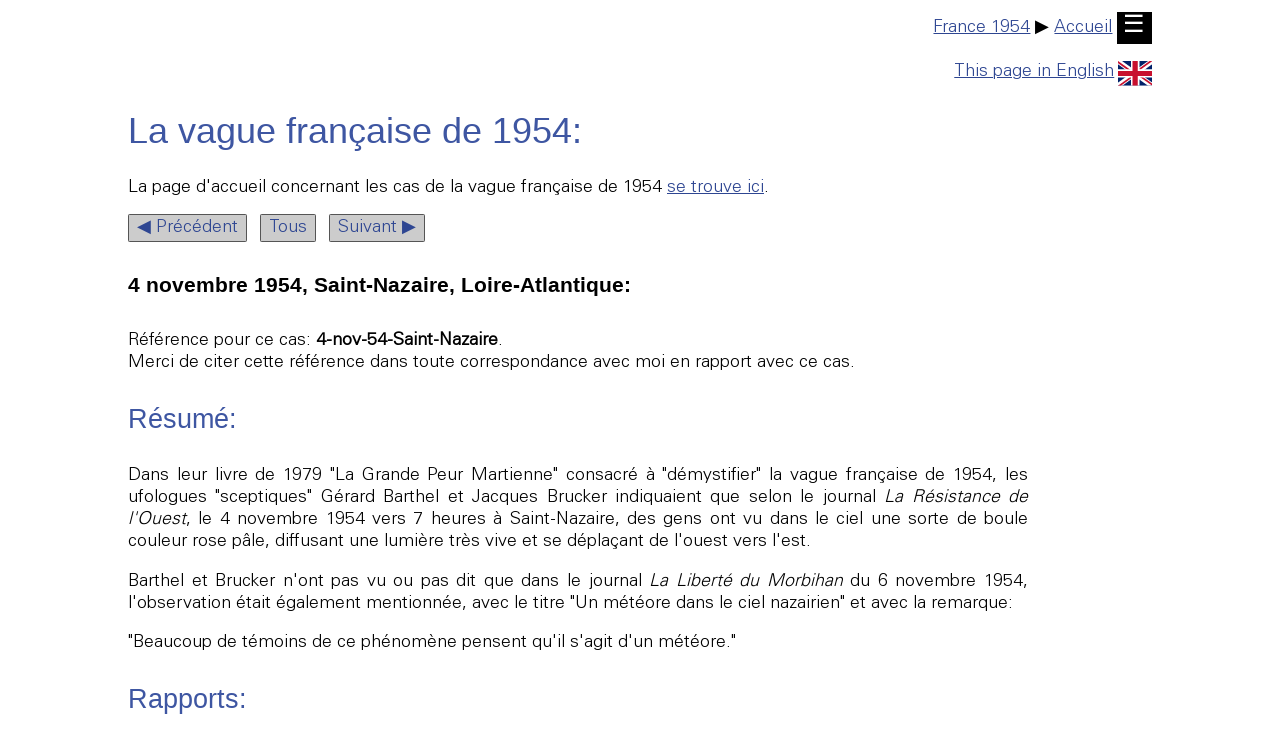

--- FILE ---
content_type: text/html
request_url: https://ufologie.patrickgross.org/1954/4nov1954saintnazairef.htm
body_size: 2488
content:
<!doctype html>
<html lang="fr">

<head>
	<title>ovni - Les OVNIS vus de pr&egrave;s: France 1954, 4 novembre, Saint-Nazaire, Loire-Atlantique</title>
	<link rel="stylesheet" href="../sys/style.css" type="text/css">
	<meta name="author" content="Patrick Gross">
	<meta name="viewport" content="width=device-width, initial-scale=1.0">
	<meta name="generator" content="Microsoft Notepad">
	<meta name="description" content="ovni - Les OVNIS vus de pr&egrave;s: France 1954, 4 novembre, Saint-Nazaire, Loire-Atlantique">
	<meta name="robots" content="All">
	<meta name="keywords" content="OVNI, Ovnis, extra-terrestres, soucoupes volantes, France, 1954, 4 novembre, Saint-Nazaire, Loire-Atlantique, boule, rose, pale, lumineux">
	<meta http-equiv="Content-Type" content="text/html;charset=utf-8">
</head>

<body>

	<div class="noprint" style="text-align:right;">
		<a href="1954f.htm">France 1954</a> &#9654; <a href="../sys/textf.htm">Accueil</a>&nbsp;<a href="../sys/textf.htm" style="background-color:black;color:white;text-decoration:none;font-size:1.333em;padding:.14em .28em .21em .25em;">&#9776;</a><p></p>
		<a href="4nov1954saintnazaire.htm">This page in English<img src="../img/uk.svg" style="width:1.9em;height:auto;border:0px;margin-left:4px;margin-top:4px;vertical-align:middle;" alt="Click!"></a>
	</div>
	<p><a id="TheTop"></a></p>

	<h1>La vague fran&ccedil;aise de 1954:</h1>

		<p>La page d&apos;accueil concernant les cas de la vague fran&ccedil;aise de 1954 <a href="1954f.htm">se trouve ici</a>.</p>

		<p class="noprint"><a class="button" href="4nov1954challansf.htm">&#9664; Pr&eacute;c&eacute;dent</a>&nbsp;
		<a class="button" href="1954f.htm">Tous</a>&nbsp;
		<a class="button" href="4nov1954kermetf.htm">Suivant &#9654;</a></p>

	<h3>4 novembre 1954, Saint-Nazaire, Loire-Atlantique:</h3>

		<p>R&eacute;f&eacute;rence pour ce cas: <b>4-nov-54-Saint-Nazaire</b>.<br>Merci de citer cette r&eacute;f&eacute;rence dans toute correspondance avec moi en rapport avec ce cas.</p>

	<h2>R&eacute;sum&eacute;:</h2>

		<p>Dans leur livre de 1979 "La Grande Peur Martienne" consacr&eacute; &agrave; "d&eacute;mystifier" la vague fran&ccedil;aise de 1954, les ufologues "sceptiques" G&eacute;rard Barthel et Jacques Brucker indiquaient que selon le journal <i>La R&eacute;sistance de l&apos;Ouest</i>, le 4 novembre 1954 vers 7 heures &agrave; Saint-Nazaire, des gens ont vu dans le ciel une sorte de boule couleur rose p&acirc;le, diffusant une lumi&egrave;re tr&egrave;s vive et se d&eacute;pla&ccedil;ant de l&apos;ouest vers l&apos;est.</p>

		<p>Barthel et Brucker n&apos;ont pas vu ou pas dit que dans le journal <i>La Libert&eacute; du Morbihan</i> du 6 novembre 1954, l&apos;observation &eacute;tait &eacute;galement mentionn&eacute;e, avec le titre "Un m&eacute;t&eacute;ore dans le ciel nazairien" et avec la remarque:</p>

		<p>"Beaucoup de t&eacute;moins de ce ph&eacute;nom&egrave;ne pensent qu&apos;il s&apos;agit d&apos;un m&eacute;t&eacute;ore."</p>

	<h2>Rapports:</h2>

		<p><b>[<a href="#lmn1">Ref. lmn1:</a>] JOURNAL "LA LIBERTE DU MORBIHAN":</b></p>

			<table>
			<tr>
				<td>
					<img src="pics/libertedumorbihan6nov1954p12.jpg" width="290" height="204" alt="Scan.">
				</td>
			</tr>
			</table>

			<p></p>

			<div class="doc">

				<h3>UN METEORE DANS LE CIEL NAZAIRIEN</h3>

				<p>SAINT-NAZAIRE. -- Hier matin &agrave; Saint-Nazaire, une boule de feu qui se d&eacute;pla&ccedil;ait a &eacute;t&eacute; aper&ccedil;ue par de nombreuses personnes, notamment par des ouvriers au moment où ceux-ci se rendaient &agrave; leur travail vers 7 heures. Beaucoup de t&eacute;moins de ce ph&eacute;nom&egrave;ne pensent qu&apos;il s&apos;agit d&apos;un m&eacute;t&eacute;ore.</p>

			</div>

		<p><b>[<a href="#bbr1">Ref. bbr1:</a>] GERARD BARTHEL ET JACQUES BRUCKER:</b></p>

			<p>Les deux auteurs indiquent que dans le journal <i>La R&eacute;sistance de l&apos;Ouest</i> est paru ce qui suit:</p>

			<div class="doc">

				<p>Le 4 novembre vers 7 h &agrave; Saint-Nazaire des personnes ont vu dans le ciel, une sorte de boule couleur rose p&acirc;le, diffusant une lumi&egrave;re tr&egrave;s vive et se d&eacute;pla&ccedil;ant ouest-est.</p>

			</div>

	<h2>Explications:</h2>

		<table>
		<tr>
			<td>
				<img src="pics/saintnazaire.jpg" width="398" height="372" alt="Carte.">
			</td>
		</tr>
		</table>

		<p>Probablement le m&eacute;t&eacute;ore de 07:15 du matin dans cette r&eacute;gion.</p>

		<p>Barthel et Brucker n&apos;ont pas pr&eacute;cis&eacute; la date de publication de l&apos;article dans <i>La R&eacute;sistance de l&apos;Ouest</i>, et ne pr&eacute;cisaient pas si l&apos;heure "7 heures" est 7 heures du matin ou 19 heures.</p>

		<p>L&apos;article dans <i>La Libert&eacute; du Morbihan</i> du 6 novembre indique "hier"; mais tel est souvent le cas; les journaux &eacute;crivant "hier" font souvent r&eacute;f&eacute;rence en r&eacute;alit&eacute; au jour d&apos;avant la r&eacute;daction faite la veille de la parution. Au moins il est clair que l&apos;observation a lieu à 7 heures du matin.</p>

	<h2>Mots cl&eacute;s:</h2>

		<p>(Ces mots cl&eacute;s sont uniquement destin&eacute;s &agrave; aider les recherches et ne pr&eacute;jugent pas des faits.)</p>

		<p>Saint-Nazaire, Loire-Atlantique, boule, rose, pale, lumineux</p>

	<h2>Sources:</h2>

		<p>[----] indique des sources que je n&apos;ai pas encore pu consulter.</p>

		<ul>
			<li><a id="lmn1">[lmn1]</a> Article dans le journal r&eacute;gional <i>La Libert&eacute; du Morbihan</i>, Lorient, France, page 12, 6 novembre 1954.</li>
			<li>[----] Article dans le journal <i>La R&eacute;sistance de l&apos;Ouest</i>, 1954.</li>
			<li><a id="bbr1">[bbr1]</a> "<em>La Grande Peur Martienne</em>", livre par G&eacute;rard Barthel et Jacques Brucker, Les Nouvelles Editions Rationalistes &eacute;diteurs, page 131, 1979.</li>
		</ul>

	<h2>Historique du document:</h2>

		<table class="history">
		<tr>
			<th style="width:70px;">Version:</th>
			<th style="width:140px;">Cr&eacute;&eacute;/chang&eacute; par:</th>
			<th style="width:11em;">Date:</th>
			<th>Description:</th>
		</tr>
		<tr>
			<td>0.1</td>
			<td>Patrick Gross</td>
			<td>1 octobre 2005</td>
			<td>Premi&egrave;re publication.</td>
		</tr>
		<tr>
			<td>1.0</td>
			<td>Patrick Gross</td>
			<td>9 janvier 2009</td>
			<td>Conversion de HTML vers XHTML Strict. Premi&egrave;re version formalis&eacute;e.</td>
		</tr>
		<tr>
			<td>1.1</td>
			<td>Patrick Gross</td>
			<td>13 d&eacute;cembre 2019</td>
			<td>Addition du R&eacute;sum&eacute;. Explications chang&eacute;es, &eacute;taient "Non encore recherch&eacute;e."</td>
		</tr>
		<tr>
			<td>1.2</td>
			<td>Patrick Gross</td>
			<td>18 avril 2025</td>
			<td>Addition [lmn1]. Dans le R&eacute;sum&eacute;, addition des informations de [lmn1]. Dans les Explications, addition du paragraphe "L&apos;article dans <i>La Libert&eacute; du Morbihan</i>..."</td>
		</tr>
		</table>

<!--footer-->

	<div class="noprint">
	<p>
		<a href="http://validator.w3.org/check?uri=https://ufologie.patrickgross.org/1954/4nov1954saintnazairef.htm"><img src="../img/validhtml.png" style="border:0px;" alt="Valid HTML" width="88" height="31"></a>
	</p>
	</div>

	<div class="noprint">
		<br><br>
		<div style="text-align:right;">
			<img src="../img/line.jpg" style="width:100%" height="2" alt=" ">
			<a href="../sys/emailf.htm">eMail</a>&nbsp; | &nbsp;<a href="#TheTop">D&eacute;but</a>&nbsp; | &nbsp;<a href="javascript:history.back();">Retour</a>&nbsp; | &nbsp;<a href="javascript:history.forward();">Avance</a>&nbsp; | &nbsp;<a href="../sys/mapf.htm">Plan</a>&nbsp; | &nbsp;<a href="../sys/listf.htm">Liste</a> | &nbsp;<a href="../sys/textf.htm">Accueil</a>
			<br>
			<div style="text-align:right;">
				<small>Cette page a &eacute;t&eacute; mise &agrave; jour le 18 avril 2025.</small>
			</div>
		</div>
	</div>

<!--endfooter-->

</body>
</html>